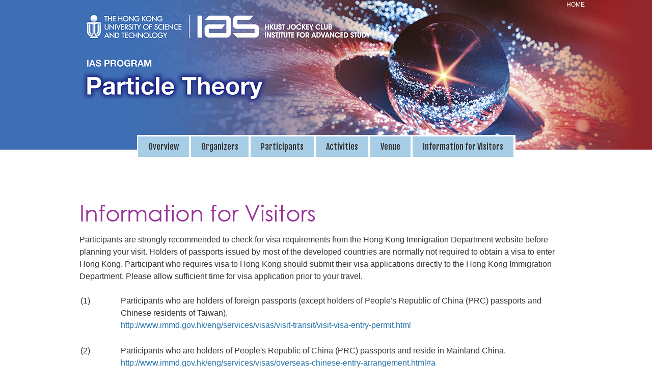

--- FILE ---
content_type: text/html; charset=UTF-8
request_url: https://iasprogram.hkust.edu.hk/particle_theory/information.php
body_size: 2218
content:
<!DOCTYPE html>
<html class="no-js" lang="en">
<head>
  <meta charset="utf-8">
  <meta http-equiv="x-ua-compatible" content="ie=edge">
  <title>IAS Program on Particle Theory</title>
  <meta name="description" content="">
  <meta name="viewport" content="width=device-width, shrink-to-fit=no">

  <link rel="stylesheet" href="https://fonts.googleapis.com/css?family=Fjalla+One">
  <link rel="stylesheet" href="css/normalize.css">
  <link rel="stylesheet" href="fonts/font-awesome-4.7.0/css/font-awesome.min.css">

  
  <link rel="stylesheet" href="css/main.css?t=1769185268">
  <!-- <link rel="stylesheet" href="css/hotfix.css?t=1769185268"> -->
</head>

<body class="page-information">
  <!--[if lte IE 9]>
    <p class="browserupgrade">You are using an <strong>outdated</strong> browser. Please <a href="https://browsehappy.com/">upgrade your browser</a> to improve your experience and security.</p>
  <![endif]-->

  <!-- CONTENT.start -->
  <div id="page-content" class="page-content">
    <header>
  <div class="header-mobile">
  
    <div class="wrapper">
      <div class="header-mobile__bg">
        <img src="img/home-top_1300x363.png" alt="IAS Program on Particle Theory">
      </div>
      <nav class="header-mobile__menu"></nav>      
    </div>
  </div>
  <div class="header-desktop">
    <div class="wrapper">
      <div class="header-desktop__bg">
        <img src="img/header_1920x343.png" alt="IAS Program on High Energy Physics (2019)">
      </div>
      <a class="nav-home " href="index.php">HOME</a>
      <nav class="header-desktop__menu">
        <ul>
  <li class="tablet-mobile-only">
    <a class="" href="index.php">Home</a>
  </li>
  <li>
    <a class="" href="overview.php">Overview</a>
  </li>
  <li>
    <a class="" href="organizer.php">Organizers</a>
  </li>
  <li>
    <a class="" href="participants.php">Participants</a>
  </li>
  <li>
    <a class="" href="activities.php">Activities</a>
  </li>
  <li>
    <a class="" href="venue.php">Venue</a>
  </li>
  <li>
    <a class="" href="information.php">Information for Visitors</a>
  </li>
</ul>
      </nav>
    </div>
  </div>
  <div class="header-menu-overlay"></div>
</header>
    <div id="body" class="l-body">
      <main>

<section class="info-for-visitors">
  <div class="wrapper">
    <h1 class="section-title">Information for Visitors</h1>
    <div class="section-content">
      <div class="info-for-visitors__content">
        <p>
          Participants are strongly recommended to check for visa requirements from the
          Hong Kong Immigration Department website before planning your visit.
          Holders of passports issued by most of the developed countries are normally
          not required to obtain a visa to enter Hong Kong. Participant who requires
          visa to Hong Kong should submit their visa applications directly to the
          Hong Kong Immigration Department. Please allow sufficient time for visa
          application prior to your travel.
        </p>
        <table>
          <tbody>
            <tr>
              <td width="50">(1)</td>
              <td width="92%">
                Participants who are holders of foreign passports (except holders of People's Republic of China (PRC)
                passports and Chinese residents of Taiwan).
                <br>
                <a href="http://www.immd.gov.hk/eng/services/visas/visit-transit/visit-visa-entry-permit.html" target="_blank">
                  http://www.immd.gov.hk/eng/services/visas/visit-transit/visit-visa-entry-permit.html
                </a>
                <br>
                <br>
              </td>
            </tr>
            <tr>
              <td>(2)</td>
              <td>
                Participants who are holders of People's Republic of China (PRC) passports and reside in Mainland China.
                <br>
                <a href="http://www.immd.gov.hk/eng/services/visas/overseas-chinese-entry-arrangement.html#a" target="_blank">
                  http://www.immd.gov.hk/eng/services/visas/overseas-chinese-entry-arrangement.html#a
                </a>
                <br>
                <br>
              </td>
            </tr>
            <tr>
              <td>(3)</td>
              <td>
                Participants who are holders of People's Republic of China (PRC) passports and reside overseas,
                or who are Chinese residents of Taiwan.
                <br>
                <a target="_blank" href="http://www.immd.gov.hk/eng/services/visas/overseas-chinese-entry-arrangement.html#c">
                  http://www.immd.gov.hk/eng/services/visas/overseas-chinese-entry-arrangement.html#c
                </a>
                <br>
                <br>
              </td>
            </tr>
            <tr>
              <td colspan="2">
                <p>
                  <strong>&bull;</strong> <a target="_blank" href="http://ias.ust.hk/ias/eng/pdf/Bad%20Weather%20Arrangements_(v_20150612).pdf">Bad Weather Arrangements</a>
                </p>
              </td>
            </tr>
          </tbody>
        </table>

      </div>
    </div>
  </div>
</section>

      </main>
    </div>

    
<footer>
  <div class="wrapper">
  
<!--  
    <div class="section-content">
      <div class="overview__info">
      	<ul>
        <p>
          <strong><br />
          Enquiries:</strong>		            
        </p>
        <p>
          For enquiries, please contact the Program Secretariat at: <br />
		  Email: <a href="mailto://iasnttag2018@ust.hk">iasnttag2018@ust.hk</a>
          <br/>
        </p>
        </ul>
	</div>  
  	</div>
-->

    <div class="footer-menu">
      <nav class="footer-menu__menu">
        <ul>
          <li>
          <strong><br />
          Enquiries:</strong>		            
		  <br/><br/>	
          For enquiries, please contact the Program Secretariat at: <br />
		  Email: <a href="mailto://iasprogram@ust.hk">iasprogram@ust.hk</a><br/>
          
          <br/>          
          </li>
        </ul>
      </nav>
    </div>

    
    <div class="footer-menu">
      <nav class="footer-menu__menu">
        <ul>
          <li class="logo-ust">
            <a href="http://www.ust.hk" target="_blank">
              <img src="img/footer-logo/ust_logo_small.png" alt="HKUST">
            </a>
          </li>
          <li class="logo-ias">
            <a href="http://ias.ust.hk" target="_blank">
              <img src="img/footer-logo/ias.png" alt="IAS Home">
            </a>
          </li>
          <li class="copyright">
            <span>Copyright &copy; 2023</span> <span>HKUST Jockey Club Institute for Advanced Study</span>
            <span class="copyright__reserved">All rights reserved. <span>
          </li>
        </ul>
      </nav>
    </div>
    <div class="copyright"></div>
  </div>
</footer>
  </div>
  <!-- CONTENT.end   -->

  <script src="js/vendor/modernizr-3.5.0.min.js"></script>
  <script src="https://code.jquery.com/jquery-3.3.0.min.js" integrity="sha256-RTQy8VOmNlT6b2PIRur37p6JEBZUE7o8wPgMvu18MC4=" crossorigin="anonymous"></script>
  <script>window.jQuery || document.write('<script src="js/vendor/jquery-3.3.0.min.js"><\/script>')</script>

  <script src="js/vendor/webfontloader-1.6.28.min.js"></script>

  <!-- vendor scripts -->
  
  <script src="js/plugins.js"></script>
  <script src="js/main.js?t=1769185268"></script>
  <!-- <script src="js/hotfix.js?t=1769185268"></script> -->
</body>
</html>



--- FILE ---
content_type: text/css
request_url: https://iasprogram.hkust.edu.hk/particle_theory/css/main.css?t=1769185268
body_size: 3476
content:
@font-face{font-family:gothic;src:url(../fonts/gothic/gothic.eot);src:url(../fonts/gothic/gothic.eot?#iefix) format("embedded-opentype"),url(../fonts/gothic/gothic.woff) format("woff"),url(../fonts/gothic/gothic.ttf) format("truetype")}.design{width:1024px;height:1980px;background-image:url(../img/design.png);width:100%;position:absolute;top:0;left:50%;transform:translateX(-50%);background-repeat:no-repeat;background-position:center 0;pointer-events:none;z-index:100;display:none;opacity:0}.design.show{display:block;opacity:.3}.control{position:fixed;bottom:0;right:0;z-index:1000;display:block;width:30px;height:30px;margin:10px;cursor:pointer;background:0 0;border-radius:5px;-webkit-transition:.3s;-moz-transition:.3s;-o-transition:.3s;transition:.3s}.control:hover{background:rgba(0,0,0,.3);-webkit-transition:.3s;-moz-transition:.3s;-o-transition:.3s;transition:.3s}html{box-sizing:border-box}*{padding:0;margin:0;box-sizing:inherit}:after,:before{box-sizing:inherit}body{font-family:Arial,Helvetica,sans-serif;font-size:16px;font-weight:400;line-height:1.5;color:#333;text-rendering:optimizeLegibility;background:#fff}h1,h2,h3,h4,h5,h6{font-family:gothic,Arial,Helvetica,sans-serif;font-weight:400;line-height:1;color:#333}h1{font-size:44px;margin:45px auto 20px;color:#939}@media only screen and (max-width:767px){h1{font-size:22px;margin:48px auto 16px}}h2{font-family:Arial,Helvetica,sans-serif;font-weight:700;font-size:20px;line-height:1;color:#cc6601;padding:0 0 5px}@media only screen and (max-width:767px){h2{font-size:15px}}img{width:100%;height:auto}a{color:inherit;text-decoration:none;-ms-word-break:break-all;word-break:break-all;word-break:break-word;-webkit-hyphens:auto;-moz-hyphens:auto;-ms-hyphens:auto;hyphens:auto;-webkit-transition:.3s;-moz-transition:.3s;-o-transition:.3s;transition:.3s}a:hover{color:#2a75ac;-webkit-transition:.3s;-moz-transition:.3s;-o-transition:.3s;transition:.3s}a.info:hover{text-decoration:underline}ol,ul{list-style:none}p{margin:0 0 22px}.page-content{min-width:320px}.wrapper{max-width:1024px;width:100%;margin:0 auto;position:relative}.is-hidden{display:none!important}.is-visually-hidden{position:absolute!important;overflow:hidden!important;clip:rect(0 0 0 0)!important;height:1px!important;width:1px!important;margin:-1px!important;padding:0!important;border:0!important}main{min-height:calc(100vh - 677px)}@media only screen and (max-width:1023px){main{padding:0 15px}}@media only screen and (max-width:1023px) and (min-width:768px){main{min-height:calc(100vh - 358px)}}@media only screen and (max-width:767px){main{min-height:calc(100vh - 322px)}}main a{color:#2a75ac}main a:hover{text-decoration:underline}.header-mobile{position:relative;overflow:hidden}@media only screen and (min-width:1024px){.header-mobile{display:none}}.header-mobile>.wrapper{min-height:302px}@media only screen and (max-width:1023px){.header-mobile>.wrapper:before{content:"";position:absolute;top:0;left:0;width:100%;height:298px;background:#92262a}}@media only screen and (max-width:767px){.header-mobile>.wrapper:before{height:189px}}@media only screen and (max-width:767px){.header-mobile>.wrapper{padding:0;min-height:189px}}.header-mobile__bg{position:absolute;top:-28px;left:-370px}@media only screen and (max-width:767px){.header-mobile__bg{left:-480px;top:-79px}}.header-mobile__bg img{width:1300px;height:363px}@media only screen and (max-width:767px){.header-mobile__bg img{transform:scale(.6)}}.header-mobile__menu{display:block;width:23px;height:19px;margin:12px 21px;background-image:url(../img/trigger-s.png);position:absolute;top:0;right:0;z-index:5;cursor:pointer}.header-mobile__menu.active{position:fixed}.header-desktop{position:relative;overflow:hidden}@media only screen and (max-width:1023px){.header-desktop{position:fixed;left:0;top:0;right:0;bottom:0;background:#454242;z-index:-1;opacity:0;transform:translateX(100%);transition:all .3s ease-in-out}}@media only screen and (max-width:1023px){.header-desktop.active{z-index:2;opacity:1;transform:translateX(0);transition:all .3s ease-in-out}}@media only screen and (max-width:1023px){.header-desktop>.wrapper{position:relative;overflow:auto;height:100%}}@media only screen and (max-width:767px){.header-desktop>.wrapper{padding:0}}.header-desktop__bg{position:absolute;top:0;left:-442px;overflow:hidden}@media only screen and (max-width:1023px){.header-desktop__bg{display:none}}.header-desktop__bg:after{content:"";background:#a8cde7;position:absolute;top:195px;left:0;width:100%;height:40px;z-index:-1}@media only screen and (max-width:1024px){.header-desktop__bg:after{height:42px}}.header-desktop__bg img{width:1920px;height:343px;margin-top:-4px}.header-desktop__menu{position:relative;z-index:1;padding:265px 0 70px}@media only screen and (max-width:1023px){.header-desktop__menu{position:absolute;top:0;left:0;padding:79px 0 50px;width:100%}}.header-desktop__menu ul{display:block}.header-desktop__menu li{display:inline-block;vertical-align:top}@media only screen and (max-width:1023px){.header-desktop__menu li{display:block;text-align:left}}.header-desktop__menu a,.header-desktop__menu span{display:inline-block;vertical-align:top;font-family:"Fjalla One",sans-serif}.header-desktop__menu ul{font-size:0;text-align:center}.header-desktop__menu ul>li:first-child>a{border-left-width:4px}.header-desktop__menu ul>li:last-child>a{border-right-width:4px}@media only screen and (max-width:1023px){.header-desktop__menu ul>li:last-child>a{border-bottom:1px solid #a8cde7}}.header-desktop__menu ul>li>a{font-size:16px;padding:8px 20px;background:#a8cde7;color:#333;border:2px solid #fff;border-top-width:3px;-webkit-transition:.3s;-moz-transition:.3s;-o-transition:.3s;transition:.3s}@media only screen and (max-width:1023px){.header-desktop__menu ul>li>a{display:block;background:0 0;border:none;border-top:1px solid #a8cde7;line-height:1.2;color:#fff;position:relative;padding:8px 54px;font-size:16px}}.header-desktop__menu ul>li>a.active,.header-desktop__menu ul>li>a:hover{background:#2a75ac;color:#fff;-webkit-transition:.3s;-moz-transition:.3s;-o-transition:.3s;transition:.3s}@media only screen and (max-width:1023px){.header-desktop__menu ul>li>a.active,.header-desktop__menu ul>li>a:hover{background:0 0}}@media only screen and (max-width:1023px){.header-desktop__menu ul>li>a:before{content:"";width:0;height:0;border-style:solid;border-width:5px 0 5px 8px;border-color:transparent transparent transparent #a8cde7;position:absolute;top:12px;left:35px}}@media only screen and (max-width:1036px){.header-desktop__menu ul>li>a{padding:8px 70px}}.header-desktop .nav-home{position:absolute;top:2;right:0;z-index:2;font-size:12px;line-height:1;margin:3px 4px 0;color:#fff;text-decoration:none}.header-desktop .nav-home:hover{text-decoration:underline}@media only screen and (max-width:1023px){.header-desktop .nav-home{display:none}}footer{background:#ccc}.footer-menu__menu{min-height:100px;font-family:Verdana,Geneva,sans-serif}.footer-menu__menu ul{display:block}.footer-menu__menu li{display:inline-block;vertical-align:top}.footer-menu__menu a,.footer-menu__menu span{display:inline-block;vertical-align:top}.footer-menu__menu ul{font-size:0;text-align:left;padding:0 0 0 4px}@media only screen and (max-width:1023px) and (min-width:768px){.footer-menu__menu ul{padding:0 42px 8px}}@media only screen and (max-width:767px){.footer-menu__menu ul{padding:0 24px 10px}}.footer-menu__menu ul>li{font-size:12px;color:#7a7a7a;padding:15px 23px 0 12px}@media only screen and (max-width:1023px) and (min-width:768px){.footer-menu__menu ul>li.logo-ust{padding-top:18px}}.footer-menu__menu ul>li.logo-ei-home,.footer-menu__menu ul>li.logo-ias{padding-top:18px}@media only screen and (max-width:1023px){.footer-menu__menu ul>li.logo-ei-home,.footer-menu__menu ul>li.logo-ias{padding-left:0px;padding-top:5px}}@media only screen and (max-width:1023px){.footer-menu__menu ul>li.logo-ei-home{padding-top:15px}}.footer-menu__menu ul>li.copyright{padding-top:41px}@media only screen and (max-width:1023px){.footer-menu__menu ul>li.copyright{padding-top:20px;padding-bottom:20px}}.footer-menu__menu ul>li.copyright .copyright__reserved{display:block}@media only screen and (max-width:1023px){.footer-menu__menu ul>li{display:block;padding:0}}.footer-menu__menu ul>li>a{text-decoration:none;-webkit-transition:.3s;-moz-transition:.3s;-o-transition:.3s;transition:.3s}.footer-menu__menu ul>li>a.active,.footer-menu__menu ul>li>a:hover{color:#2a75ac;-webkit-transition:.3s;-moz-transition:.3s;-o-transition:.3s;transition:.3s}.footer-menu__menu ul>li>a.ptc{padding:0}.footer-menu__menu ul>li>a.ptc:hover{color:#7a7a7a;cursor:default}@media only screen and (max-width:1023px){.footer-menu__menu ul>li>span{display:block;line-height:1.6}}.footer-menu__menu ul>li img{width:auto;margin:0 0 0 -10px}@media only screen and (max-width:767px){.footer-menu__menu ul>li img{width:150px;margin:12px 0 0 -10px}}.logo-ust{width:220px}.logo-ias{width:220px}.logo-ei-home{width:260px}.l-body{margin:-30px 0 0}section{max-width:968px;margin:0 auto}.overview{margin-bottom:62px}.overview__info{max-width:912px}.overview .author-ttl{display:block;font-size:14px}@media only screen and (max-width:1023px){.overview .author-ttl{line-height:1.4}}@media only screen and (max-width:1023px){.host-sponsors{padding:0 15px;display:none}}.host-sponsors__group{float:left}.host-sponsors__group.host{width:40%}.host-sponsors__group.sponsors{width:60%}.host-sponsors__group-title{color:#999;font-weight:700;font-style:italic}.host-sponsors__group-banner{padding:8px 0 0}.host-sponsors__group-banner img{height:80px;object-fit:cover;margin:0 8px}.host-sponsors__group-banner img:first-child{margin:0 8px 0 0}.host-sponsors__group-banner img.ei{width:228px}.host-sponsors__group-banner img.cf{width:171px}.host-sponsors__group-banner img.ias{width:194px}.acknow{font-style:italic;font-size:14px;line-height:1.3;margin:0 0 42px;padding:0 45px 0 0}.acknow__title{font-size:16px;font-weight:700}.speakers{margin-bottom:125px}@media only screen and (max-width:767px){.speakers{margin-bottom:25px}}.speakers__content{padding:5px}@media only screen and (max-width:767px){.speakers__content{padding:0}}.speakers__row{display:table;width:100%;height:1px;margin-top:-1px}.speakers__row:last-child .speaker-card.odd .speaker-card-container{border-bottom:1px solid #98bed1}.speaker-card{display:table-cell;vertical-align:top;width:50%;height:100%}@media screen and (min-width:0\0){.speaker-card{height:auto}}@media only screen and (max-width:767px){.speaker-card{display:table-row}}.speaker-card.even{padding:0 30px 0 0}.speaker-card.odd{padding:0 0 0 27px}.speaker-card p{margin:0 0 5px;font-size:14px;line-height:1.4;font-style:italic}@media only screen and (max-width:767px){.speaker-card p{font-size:12px;margin:0}}.speaker-card-container{border-top:1px solid #98bed1;width:100%;height:100%;min-height:146px;padding:13px 0}@media only screen and (max-width:767px){.speaker-card-container{padding:10px 0;min-height:0}}.speaker-card-container.last{border-bottom:1px solid #98bed1}@media only screen and (max-width:767px){.speaker-card-container.last{border-bottom:none}}@media screen and (min-width:0\0){.speaker-card-container{min-height:240px}}.speaker-image{width:99px;height:120px;float:left}@media only screen and (max-width:767px){.speaker-image{width:80px;height:auto;margin:0 0 10px}}.speaker-profile{padding:0 0 0 137px;width:100%}@media only screen and (max-width:1023px) and (min-width:768px){.speaker-profile{padding:0 0 0 120px}}@media only screen and (max-width:767px){.speaker-profile{padding:0 0 0 92px}}.organizers{margin-bottom:125px}@media only screen and (max-width:767px){.organizers{margin-bottom:35px}}.organizers p{margin:0 0 5px;font-size:14px;line-height:1.4;font-style:italic}.organizer{margin:0 0 25px}.info-for-visitors table{margin:0 0 62px}@media only screen and (max-width:767px){.info-for-visitors table{margin:0 0 25px}}.info-for-visitors table td{vertical-align:top}.venue .map-img{width:auto}@media only screen and (max-width:767px){.venue .map-img{width:100%}}.venue .share-this{margin:0 0 62px}@media only screen and (max-width:767px){.venue .share-this{margin:0 0 25px}}.venue .map-1{width:100%;max-width:600px}.venue .map-2{width:100%;max-width:600px}.venue td{vertical-align:top}.schedule__content{padding:13px 0 60px}.tab-menu{text-align:right}@media only screen and (max-width:767px){.tab-menu{text-align:left}}.tab-menu__btn{display:inline-block;vertical-align:top;color:#fff;background:#a8cde7;border-top-left-radius:5px;border-top-right-radius:5px}.tab-menu ul{font-size:0}.tab-menu li{display:inline-block;vertical-align:top;font-size:0}.tab-menu li.active a,.tab-menu li:hover a{color:#fff;background:#2a75ac}.tab-menu a{font-size:18px;font-weight:700;padding:3px 25px;margin:0 1px}@media only screen and (max-width:767px){.tab-menu a{margin:2px 6px 11px;padding:9px 28px;border-radius:5px}}.tab-content{position:relative;overflow:hidden;min-height:174px}.tab-content__one{position:absolute;top:0;left:0;z-index:-1;opacity:0;-webkit-transform:translateY(70px);-moz-transform:translateY(70px);-ms-transform:translateY(70px);-o-transform:translateY(70px);transform:translateY(70px);-webkit-transition:all .5s ease-in-out;-moz-transition:all .5s ease-in-out;-o-transition:all .5s ease-in-out;transition:all .5s ease-in-out}.tab-content__one.active{position:relative;z-index:1;opacity:1;-webkit-transform:translateY(0);-moz-transform:translateY(0);-ms-transform:translateY(0);-o-transform:translateY(0);transform:translateY(0);-webkit-transition:all .5s ease-in-out;-moz-transition:all .5s ease-in-out;-o-transition:all .5s ease-in-out;transition:all .5s ease-in-out}.tab-content__one-row{padding:12px 0;border-top:1px solid #98bed1}.tab-content__one-row:after,.tab-content__one-row:before{display:table;line-height:0;content:""}.tab-content__one-row:after{clear:both}@media only screen and (max-width:767px){.tab-content__one-row{padding:10px 0}}.tab-content__one-row:last-child{border-bottom:1px solid #98bed1}.tab-content__one-row.row-title{color:#7dadc5;font-weight:700}.tab-content__one-row.row-blue{background:rgba(152,190,209,.6);padding:5px 0}.tab-content__one-row.row-blue>div{float:none;width:100%;padding:0 5px}.tab-content__one-row.row-blue>div.time{font-weight:700}@media only screen and (max-width:767px){.tab-content__one-row.row-blue>div.time{font-size:16px; padding: 0 10px}}.tab-content__one-row.row-blue>div.events{line-height:1.2}@media only screen and (max-width:767px){.tab-content__one-row.row-blue>div.events{padding: 0 10px; font-size:16px;line-height:1.8}}.tab-content__one-col{float:left}.tab-content__one-col.time{width:23%;padding:0 6px}.tab-content__one-col.events{width:77%}@media only screen and (max-width:767px){.tab-content__one-col.events,.tab-content__one-col.time{padding:0 10px;width:100%;font-size:16px;line-height:1.8}}.info-detail__title{font-weight:700;line-height:1.6;font-size:16px}@media only screen and (max-width:767px){.info-detail__title{font-size:16px}}.info-detail__author{color:#cc6601;font-size:16px;font-weight:700;line-height:1.6}@media only screen and (max-width:767px){.info-detail__author{font-size:16px}}.info-detail__desc{font-size:14px;font-style:italic}@media only screen and (max-width:767px){.info-detail__desc{font-size:15px;line-height:1.4}}@media only screen and (max-width:767px){.page-home header{display:none}}@media only screen and (max-width:767px){.page-home main{padding:0;min-height:calc(100vh - 130px)}}@media only screen and (max-width:767px){.page-home .home-intro,.page-home .host-sponsors{display:none}}.home-menu{display:none}@media only screen and (max-width:767px){.home-menu{display:block}}.home-menu:before{position:absolute;top:0;left:0;content:"";width:100%;height:446px;background:#92262a}.home-menu__content{position:relative;overflow:hidden}.home-menu__img{position:absolute;top:20px;left:-178px}.home-menu__img img{width:auto;height:320px}.home-menu__menu{margin:330px 0 0;position:relative;z-index:1;background:#a8cde7;padding:34px 0}.home-menu__menu>ul>li{font-size:18px;font-family:"Fjalla One",sans-serif;border-top:1px solid #d2e5f3;padding:5px 54px;line-height:1.6;position:relative}.home-menu__menu>ul>li:before{content:"";position:absolute;top:12px;left:34px;width:0;height:0;border-style:solid;border-width:6px 0 6px 10px;border-color:transparent transparent transparent #2a75ac}.home-menu__menu>ul>li:last-child{border-bottom:1px solid #d2e5f3}.home-menu__menu>ul>li>a{color:#333}.tablet-mobile-only{display:none!important}@media only screen and (max-width:1023px){.tablet-mobile-only{display:block!important}}.page-contact main{min-height:calc(100vh - 322px)}.page-registration main{min-height:calc(100vh - 316px)}

--- FILE ---
content_type: application/javascript
request_url: https://iasprogram.hkust.edu.hk/particle_theory/js/main.js?t=1769185268
body_size: 1183
content:
/**
* Project description details here in multiple lines
*
* @company Creasant Digital
* @project HKUST CASI FES
* @author  Jimmy LAU <jimmylau@creasant.com>
* @version 1.0.1
* @since   2018-03-19
*/

var MainApp = (function(win, doc, $, undefined) {
  var DEBUG = false;
  var NS = 'JML';
  var VERSION = 'v1.0.1';
  var CONSOLE = win.console ? true : false;
  var STL_HEAD = 'background:#2c3e50;padding:1px;border-radius:3px 0 0 3px;color:#fff;';
  var STL_BODY = 'background:#2980b9;padding:1px;border-radius:0 3px 3px 0;color: #fff;';
  var STL_FOOT = 'background:transparent;';

  var debugOptions = {
    name: '',
    msg: [],
    flag: false
  };

  var debugTrace = function (newOpts) {
    var opts = {};
    $.extend(opts, debugOptions, newOpts);

    if (DEBUG && CONSOLE) {
      if (opts.flag) {
        // console.log('%c ' + NS + ' %c MainApp (' + VERSION + ') %c', STL_HEAD, STL_BODY, STL_FOOT);
      } else {
        if (opts.name) {
          console.group('FX: ', opts.name);
        }
        if (opts.msg.length > 0) {
          opts.msg.forEach(function(v) {
            console.log(v);
          });
        }
        if (opts.name) {
          console.groupEnd();
        }
      }
    }
  };

  var appVersion = function() {
    if (CONSOLE) {
      console.log('%c ' + NS + ' %c ' + ' HKUST-CASI-FES (' + VERSION + ') %c', STL_HEAD, STL_BODY, STL_FOOT);
    }
    return NS + ' ' + VERSION;
  };

  var showDesign = function() {
    /* DEBUG */
    $('body').append('<div class="design"></div>')
      .append('<div class="control"></div>');

    $('.control').on('click', function() {
      $('.design').toggleClass('show');
    });
  };

  var loadGoogleFonts = function() {
    debugTrace({
      name: 'loadGoogleFonts',
      msg: ['Load Google Fonts: Fjalla One']
    });

    WebFont.load({
      google: {
        families: ['Fjalla One']
      }
    });
  };

  var tabMenu = function() {
    debugTrace({
      name: 'tabMenu',
      msg: ['TabMneu module']
    });

    if ($('.tab-menu').length > 0) {
      var tabID = '';
      $('.tab-menu__btn').on('click', function(e) {
        e.preventDefault();
        $(this).parent().siblings().removeClass('active');
        $(this).parent().addClass('active');

        tabID = $(this).attr('href');

        if ($('.tab-content').length > 0 && tabID !== '') {
          tabContent = $('.tab-content__one'+tabID);
          tabContent.siblings().removeClass('active');
          tabContent.addClass('active');
        }
      });
    }
  };

  var navMenu = function() {
    debugTrace({
      name: 'navMenu',
      msg: ['NavMenu module']
    });

    $('.header-mobile__menu').on('click', function() {
      $(this).toggleClass('active');
      $('.header-desktop').toggleClass('active');
    });
  };

  return {
    version: appVersion(),
    init: function() {
      // INIT GLOBAL FUNCS
      // loadGoogleFonts();
      navMenu();
      tabMenu();

      // if (DEBUG) {
      //   showDesign();
      // }
    }
  };

})(this, this.document, jQuery);

MainApp.init();
